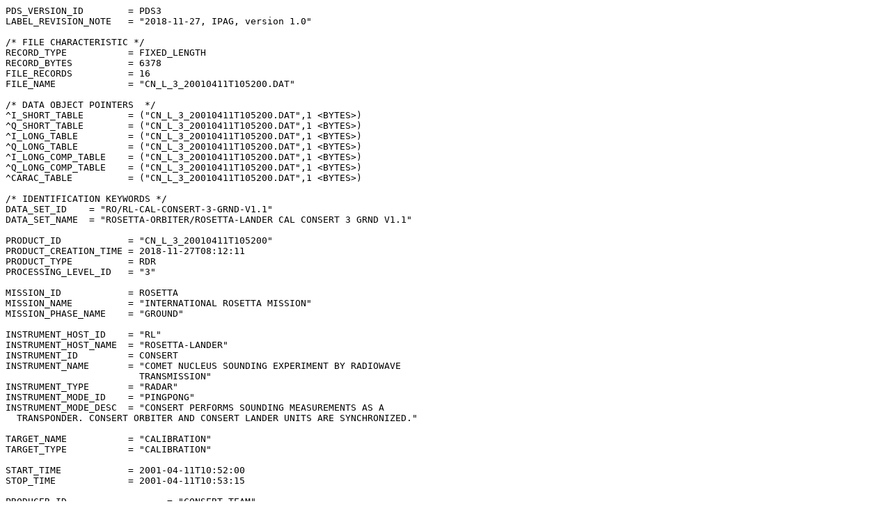

--- FILE ---
content_type: text/plain; charset=UTF-8
request_url: https://pdssbn.astro.umd.edu/holdings/ro_rl-cal-consert-3-grnd-v1.1/data/cn_l_3_20010411t105200.lbl
body_size: 8200
content:
PDS_VERSION_ID        = PDS3 
LABEL_REVISION_NOTE   = "2018-11-27, IPAG, version 1.0"

/* FILE CHARACTERISTIC */
RECORD_TYPE           = FIXED_LENGTH
RECORD_BYTES          = 6378
FILE_RECORDS          = 16
FILE_NAME             = "CN_L_3_20010411T105200.DAT"

/* DATA OBJECT POINTERS  */
^I_SHORT_TABLE        = ("CN_L_3_20010411T105200.DAT",1 <BYTES>)
^Q_SHORT_TABLE        = ("CN_L_3_20010411T105200.DAT",1 <BYTES>)
^I_LONG_TABLE         = ("CN_L_3_20010411T105200.DAT",1 <BYTES>)
^Q_LONG_TABLE         = ("CN_L_3_20010411T105200.DAT",1 <BYTES>)
^I_LONG_COMP_TABLE    = ("CN_L_3_20010411T105200.DAT",1 <BYTES>)
^Q_LONG_COMP_TABLE    = ("CN_L_3_20010411T105200.DAT",1 <BYTES>)
^CARAC_TABLE          = ("CN_L_3_20010411T105200.DAT",1 <BYTES>)

/* IDENTIFICATION KEYWORDS */
DATA_SET_ID    = "RO/RL-CAL-CONSERT-3-GRND-V1.1"
DATA_SET_NAME  = "ROSETTA-ORBITER/ROSETTA-LANDER CAL CONSERT 3 GRND V1.1"

PRODUCT_ID            = "CN_L_3_20010411T105200"
PRODUCT_CREATION_TIME = 2018-11-27T08:12:11
PRODUCT_TYPE          = RDR
PROCESSING_LEVEL_ID   = "3"

MISSION_ID            = ROSETTA
MISSION_NAME          = "INTERNATIONAL ROSETTA MISSION"
MISSION_PHASE_NAME    = "GROUND"

INSTRUMENT_HOST_ID    = "RL"
INSTRUMENT_HOST_NAME  = "ROSETTA-LANDER"
INSTRUMENT_ID         = CONSERT
INSTRUMENT_NAME       = "COMET NUCLEUS SOUNDING EXPERIMENT BY RADIOWAVE
                        TRANSMISSION"
INSTRUMENT_TYPE       = "RADAR"
INSTRUMENT_MODE_ID    = "PINGPONG"
INSTRUMENT_MODE_DESC  = "CONSERT PERFORMS SOUNDING MEASUREMENTS AS A
  TRANSPONDER. CONSERT ORBITER AND CONSERT LANDER UNITS ARE SYNCHRONIZED."

TARGET_NAME           = "CALIBRATION"
TARGET_TYPE           = "CALIBRATION"

START_TIME            = 2001-04-11T10:52:00
STOP_TIME             = 2001-04-11T10:53:15

PRODUCER_ID                  = "CONSERT TEAM"
PRODUCER_FULL_NAME           = "INSTITUT DE PLANETOLOGIE
                               ET D ASTROPHYSIQUE DE GRENOBLE"
PRODUCER_INSTITUTION_NAME    = "IPAG/OSUG/UGA/CNRS"

DATA_QUALITY_ID              = "0"
DATA_QUALITY_DESC            = "
    Percentage of good quality soundings (quality level = 0).
    Over all number of sounding during the observation. Quality levels are:
     0. Strong signal with good LCN/OCN transponder synchronization
     1. Positive SNR but no transponder synchronization
     2. SNR close to 0 dB (statistical detection)
     3. No signal detected
   The quality level for each sounding is provided in a specific data field,
     as decribed in the related FMT file: field Quality."

SPACECRAFT_CLOCK_START_COUNT = "N/A"
SPACECRAFT_CLOCK_STOP_COUNT  = "N/A"

/* DATA OBJECT DEFINITIONS  */
OBJECT               = I_SHORT_TABLE
  NAME               = "I_SHORT"
  INTERCHANGE_FORMAT = BINARY
  ROWS               = 16
  ROW_BYTES          = 84
  ROW_PREFIX_BYTES   = 0
  ROW_SUFFIX_BYTES   = 6294
  COLUMNS            = 1
  OBJECT      = COLUMN
    NAME             = "I_SHORT_SIGNAL"
    DATA_TYPE        = IEEE_REAL
    START_BYTE       = 1
    BYTES            = 84
    ITEMS            = 21
    ITEM_BYTES       = 4
    ITEM_OFFSET      = 4
    DESCRIPTION      = "THE I (IN-PHASE) COMPONENT OF CONSERT LANDER SHORT SIG
                       NAL. THIS SIGNAL IS COMPRESSED ON-BOARD. THE SHORT SIGN
                       AL IS COMPOSED OF ONLY 21 SAMPLES AROUND THE MAIN PEAK.
                                                                             "
  END_OBJECT  = COLUMN
END_OBJECT           = I_SHORT_TABLE

OBJECT               = Q_SHORT_TABLE
  NAME               = "Q_SHORT"
  INTERCHANGE_FORMAT = BINARY
  ROWS               = 16
  ROW_BYTES          = 84
  ROW_PREFIX_BYTES   = 84
  ROW_SUFFIX_BYTES   = 6210
  COLUMNS            = 1
  OBJECT      = COLUMN
    NAME             = "Q_SHORT_SIGNAL"
    DATA_TYPE        = IEEE_REAL
    START_BYTE       = 1
    BYTES            = 84
    ITEMS            = 21
    ITEM_BYTES       = 4
    ITEM_OFFSET      = 4
    DESCRIPTION      = "THE Q (IN-QUADRATURE) COMPONENT OF CONSERT LANDER SHOR
                       T SIGNAL. THIS SIGNAL IS COMPRESSED ON-BOARD. THE SHORT
                        SIGNAL IS COMPOSED OF ONLY 21 SAMPLES AROUND THE MAIN 
                                                                        PEAK."
  END_OBJECT  = COLUMN
END_OBJECT           = Q_SHORT_TABLE

OBJECT               = I_LONG_TABLE
  NAME               = "I_LONG"
  INTERCHANGE_FORMAT = BINARY
  ROWS               = 16
  ROW_BYTES          = 1020
  ROW_PREFIX_BYTES   = 168
  ROW_SUFFIX_BYTES   = 5190
  COLUMNS            = 1
  OBJECT      = COLUMN
    NAME             = "I_LONG_SIGNAL"
    DATA_TYPE        = IEEE_REAL
    START_BYTE       = 1
    BYTES            = 1020
    ITEMS            = 255
    ITEM_BYTES       = 4
    ITEM_OFFSET      = 4
    DESCRIPTION      = "THE I (IN-PHASE) COMPONENT OF CONSERT CALIBRATED LANDE
                       R LONG SIGNAL. THIS SIGNAL IS NOT COMPRESSED. THE LONG 
                       SIGNAL IS COMPOSED OF 255 SAMPLES AND IS THE FULL CONSE
                                                                   RT SIGNAL."
  END_OBJECT  = COLUMN
END_OBJECT           = I_LONG_TABLE

OBJECT               = Q_LONG_TABLE
  NAME               = "Q_LONG"
  INTERCHANGE_FORMAT = BINARY
  ROWS               = 16
  ROW_BYTES          = 1020
  ROW_PREFIX_BYTES   = 1188
  ROW_SUFFIX_BYTES   = 4170
  COLUMNS            = 1
  OBJECT      = COLUMN
    NAME             = "Q_LONG_SIGNAL"
    DATA_TYPE        = IEEE_REAL
    START_BYTE       = 1
    BYTES            = 1020
    ITEMS            = 255
    ITEM_BYTES       = 4
    ITEM_OFFSET      = 4
    DESCRIPTION      = "THE Q (IN-QUADRATURE) COMPONENT OF CONSERT CALIBRATED 
                       LANDER LONG SIGNAL. THIS SIGNAL IS NOT COMPRESSED. THE 
                       LONG SIGNAL IS COMPOSED OF 255 SAMPLES AND IS THE FULL 
                                                              CONSERT SIGNAL."
  END_OBJECT  = COLUMN
END_OBJECT           = Q_LONG_TABLE

OBJECT               = I_LONG_COMP_TABLE
  NAME               = "I_LONG_COMP"
  INTERCHANGE_FORMAT = BINARY
  ROWS               = 16
  ROW_BYTES          = 2040
  ROW_PREFIX_BYTES   = 2208
  ROW_SUFFIX_BYTES   = 2130
  COLUMNS            = 1
  OBJECT      = COLUMN
    NAME             = "I_LONG_COMP_SIGNAL"
    DATA_TYPE        = IEEE_REAL
    START_BYTE       = 1
    BYTES            = 2040
    ITEMS            = 255
    ITEM_BYTES       = 8
    ITEM_OFFSET      = 8
    DESCRIPTION      = "THE I (IN-PHASE) COMPONENT OF CONSERT CALIBRATED LANDE
                       R LONG SIGNAL. THIS SIGNAL IS COMPRESSED. THE LONG SIGN
                       AL IS COMPOSED OF 255 SAMPLES AND IS THE FULL CONSERT S
                                                                       IGNAL."
  END_OBJECT  = COLUMN
END_OBJECT           = I_LONG_COMP_TABLE

OBJECT               = Q_LONG_COMP_TABLE
  NAME               = "Q_LONG_COMP"
  INTERCHANGE_FORMAT = BINARY
  ROWS               = 16
  ROW_BYTES          = 2040
  ROW_PREFIX_BYTES   = 4248
  ROW_SUFFIX_BYTES   = 90
  COLUMNS            = 1
  OBJECT      = COLUMN
    NAME             = "Q_LONG_COMP_SIGNAL"
    DATA_TYPE        = IEEE_REAL
    START_BYTE       = 1
    BYTES            = 2040
    ITEMS            = 255
    ITEM_BYTES       = 8
    ITEM_OFFSET      = 8
    DESCRIPTION      = "THE Q (IN-QUADRATURE) COMPONENT OF CONSERT CALIBRATED 
                       LANDER LONG SIGNAL. THIS SIGNAL IS COMPRESSED. THE LONG
                        SIGNAL IS COMPOSED OF 255 SAMPLES AND IS THE FULL CONS
                                                                  ERT SIGNAL."
  END_OBJECT  = COLUMN
END_OBJECT           = Q_LONG_COMP_TABLE

OBJECT               = CARAC_TABLE
  NAME               = "CARAC"
  INTERCHANGE_FORMAT = BINARY
  ROWS               = 16
  ROW_BYTES          = 90
  ROW_PREFIX_BYTES   = 6288
  ROW_SUFFIX_BYTES   = 0
  COLUMNS            = 14
  ^STRUCTURE         = "CARAC_LANDER_PARAMETER_DEF.FMT"
END_OBJECT           = CARAC_TABLE
END
